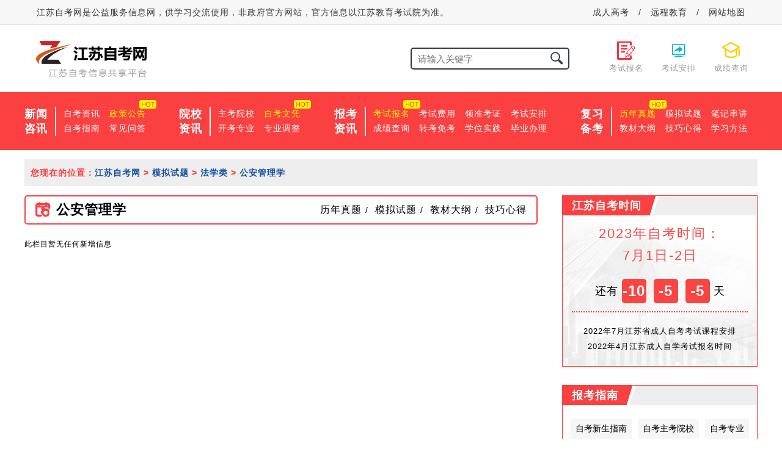

--- FILE ---
content_type: text/html
request_url: http://www.zikao985.com/mnst/fxl/st-gaglx/
body_size: 4517
content:
<!doctype html>
<html lang="zh">
<head>
    <meta charset="utf-8">
    <meta http-equiv="Cache-Control" http content="no-transform" />
    <meta http-equiv="Cache-Control" content="no-siteapp" />
    <meta http-equiv="cache-control"  content="no-cache" />
    <meta http-equiv="pragma"  content="no-cache" />
    <meta http-equiv="expires"  content="0" />
    <meta name="applicable-device" content="pc">
    <meta name="location" content="province=江苏;city=南京;">
    <meta http-equiv="X-UA-Compatible" content="IE=Edge"/>
    <title>公安管理学自考模拟试题_公安管理学自考历年试题_公安管理学自考试卷_江苏自考网</title>
    <meta name="keywords" content="公安管理学自考试题,公安管理学自考历年试题及答案,公安管理学自考模拟试题,公安管理学自考模拟试卷" />
    <meta name="description" content="江苏自考网自考模拟试题公安管理学栏目为广大考生提供多套公安管理学自考历年试题、公安管理学自考模拟试卷以及部分公安管理学自考模拟试题及答案。" />
    <script type="text/javascript">
      function mobilePcRedirect() {
        var sUserAgent= navigator.userAgent.toLowerCase();
        var bIsIpad= sUserAgent.match(/ipad/i) == "ipad";
        var bIsIphoneOs= sUserAgent.match(/iphone os/i) == "iphone os";
        var bIsMidp= sUserAgent.match(/midp/i) == "midp";
        var bIsUc7= sUserAgent.match(/rv:1.2.3.4/i) == "rv:1.2.3.4";
        var bIsUc= sUserAgent.match(/ucweb/i) == "ucweb";
        var bIsAndroid= sUserAgent.match(/android/i) == "android";
        var bIsCE= sUserAgent.match(/windows ce/i) == "windows ce";
        var bIsWM= sUserAgent.match(/windows mobile/i) == "windows mobile";
        if (bIsIpad || bIsIphoneOs || bIsMidp || bIsUc7 || bIsUc || bIsAndroid || bIsCE || bIsWM) {
          window.location.href= 'http://m.zikao985.com/mnst/fxl/st-gaglx/';
        } else {
        }
      }
      mobilePcRedirect();
    </script>
    <link rel="shortcut icon"  href="/favicon.ico" type="image/x-icon"  />
<link rel="stylesheet" href="/iconfont/iconfont.css">
<link rel="stylesheet" href="/css/swiper-bundle.min.css">
<link rel="stylesheet" href="/css/index.css" />
<script src="/js/jquery.min.js"></script>
<script src="/js/jquery.SuperSlide.2.1.1.js"></script>
<script src="/js/swiper-bundle.min.js"></script>
<script src="/js/index.js"></script>
<!-- application/ld+json -->
<script type="application/ld+json">
    {
    "@context": "https://ziyuan.baidu.com/contexts/cambrian.jsonld",
    "@id": "https://www.zikao985.com/mnst/fxl/st-gaglx/",
    "title": "公安管理学自考模拟试题_公安管理学自考历年试题_公安管理学自考试卷",
    "description": "江苏自考网自考模拟试题公安管理学栏目为广大考生提供多套公安管理学自考历年试题、公安管理学自考模拟试卷以及部分公安管理学自考模拟试题及答案。",
    "pubDate": "2023-05-18T15:18:21",
    "upDate": "2023-05-18T15:18:21"
    }
</script>
</head>

<body>
<!------------ 头部 start ------------>
<div class="topbg">
  <div class="width top">
    <div class="top-l">江苏自考网是公益服务信息网，供学习交流使用，非政府官方网站，官方信息以江苏教育考试院为准。</div>
    <div class="top-r">
      <a href="javascript:;" onclick="swt()" rel="nofollow">成人高考</a>
      <span>/</span>
      <a href="javascript:;" onclick="swt()" rel="nofollow">远程教育</a>
      <span>/</span>
      <a href="/map/">网站地图</a>
    </div>
  </div>
</div>
<!------------ 头部 end ------------>

<!------------ logo start ------------>
<div class="width logo">
  <h1><a href="/"><img src="/images/logo.png" alt="江苏自考网"></a></h1>
  <div>
    <div class="search">
      <form method="post" name="searchform" action="/e/search/index.php">
        <input type="hidden" name="tbname" value="news">
        <input type="hidden" name="tempid" value="1">
        <input type="hidden" name="show" value="title">
        <input type="text" name="keyboard" placeholder="请输入关键字">
        <button type="submit" name="submit"><span class="iconfont icon-sousuo"></span></button>
      </form>
    </div>
    <div class="logo-r">
      <ul>
        <li>
          <a href="/ksbm/">
            <span class="iconfont icon-kaoshijilux"></span>
            <h2>考试报名</h2>
          </a>
        </li>
        <li>
          <a href="/ksap/">
            <span class="iconfont icon-Icon-yuanchengxiezuo"></span>
            <h2>考试安排</h2>
          </a>
        </li>
        <li>
          <a href="/cjcx/">
            <span class="iconfont icon-xueshimao"></span>
            <h2>成绩查询</h2>
          </a>
        </li>
      </ul>
    </div>
  </div>
</div>
<!------------ logo end ------------>
<!------------ 导航 start ------------>
<div class="navbg">
  <div class="nav width">
    <div class="nav-l">
      <h2>新闻<br>咨讯</h2>
      <ul>
        <li><a href="/zkzx/">自考资讯</a></li>
        <li class="on"><a href="/zcgg/">政策公告</a><span class="iconfont icon-sey-hot-b"></span></li>
        <li><a href="/zkzn/">自考指南</a></li>
        <li><a href="/cjwd/">常见问答</a></li>
      </ul>
    </div>
    <div class="nav-l">
      <h2>院校<br>资讯</h2>
      <ul>
        <li><a href="javascript:;" onclick="swt()" rel="nofollow">主考院校</a></li>
        <li class="on"><a href="/zkwp/">自考文凭</a><span class="iconfont icon-sey-hot-b"></span></li>
        <li><a href="/kkzy/">开考专业</a></li>
        <li><a href="javascript:;" onclick="swt()" rel="nofollow">专业调整</a></li>
      </ul>
    </div>
    <div class="nav-l">
      <h2>报考<br>资讯</h2>
      <ul>
        <li class="on"><a href="/ksbm/">考试报名</a><span class="iconfont icon-sey-hot-b"></span></li>
        <li><a href="/ksfy/">考试费用</a></li>
        <li><a href="/lzkz/">领准考证</a></li>
        <li><a href="/ksap/">考试安排</a></li>
        <li><a href="/cjcx/">成绩查询</a></li>
        <li><a href="/zkmk/">转考免考</a></li>
        <li><a href="/xwsj/">学位实践</a></li>
        <li><a href="/bybl/">毕业办理</a></li>
      </ul>
    </div>
    <div class="nav-l">
      <h2>复习<br>备考</h2>
      <ul>
        <li class="on"><a href="/lnzt/">历年真题</a><span class="iconfont icon-sey-hot-b"></span></li>
        <li><a href="/mnst/">模拟试题</a></li>
        <li><a href="/bjcj/">笔记串讲</a></li>
        <li><a href="/jcdg/">教材大纲</a></li>
        <li><a href="/jcxd/">技巧心得</a></li>
        <li><a href="/xxff/">学习方法</a></li>
      </ul>
    </div>
  </div>
</div>
<!------------ 导航 end ------------>

<!------------ 栏目导航 start ------------>
<div class="bread width">您现在的位置：<a href="/">江苏自考网</a>&nbsp;>&nbsp;<a href="/mnst/">模拟试题</a>&nbsp;>&nbsp;<a href="/mnst/fxl/">法学类</a>&nbsp;>&nbsp;<a href="/mnst/fxl/st-gaglx/">公安管理学</a></div>
<!------------ 栏目导航 end ------------>

<div class="list width">
<!------------ 文章列表三 start ------------>
<div class="left">
  <div class="list-nav">
    <h2><span class="iconfont icon-baoming"></span>公安管理学</h2>
    <h3>
      <a href="/lnzt/">历年真题</a>/
      <a href="/mnst/">模拟试题</a>/
      <a href="/jcdg/">教材大纲</a>/
      <a href="/jcxd/">技巧心得</a>
    </h3>
  </div>
  <div class="list-list3">
    <ul>
      此栏目暂无任何新增信息
    </ul>
  </div>
  <!-- 分页 -->
  <div class="list-page">
    <ul>
      
    </ul>
  </div>
</div>
<!------------ 文章列表三 end ------------>

<!------------ 右部 start ------------>
<div class="right">
  <div class="right-com">
    <div class="title1"><h2>江苏自考时间</h2></div>
        <div class="djs-rct"><h3>2023年自考时间：<br>7月1日-2日</h3><h4>还有<span >0</span><span>0</span><span>0</span>天</h4></div>
<script>
      var time = new Date("2023-7-1".replace(/-/g, "/"));
      var time2 = new Date();
      var t = Math.ceil((time - time2)/(24*60*60*1000));
      var b = Math.floor(t / 100);
      var s = Math.floor((t%100)/10);
      var g = Math.floor(t%10);
      document.querySelector(".djs-rct h4").innerHTML = "还有<span>"+b+"</span><span>"+s+"</span><span>"+g+"</span>天";
    </script>
    <div class="djs-rcb">
            <a href="/ksbm/7343.html" title=" 2022年7月江苏省成人自考考试课程安排"> 2022年7月江苏省成人自考考试课程安排</a>
            <a href="/ksbm/1511.html" title="2022年4月江苏成人自学考试报名时间">2022年4月江苏成人自学考试报名时间</a>
          </div>
  </div>
  <div class="right-com right-zn">
    <div class="title1"><h2>报考指南</h2></div>
    <ul>
      <li><a href="/zkzn/">自考新生指南</a></li>
      <li><a href="/jszkyx/">自考主考院校</a></li>
      <li><a href="/kkzy/">自考专业</a></li>
      <li><a href="/ksbm/">2022自考报名入口</a></li>
      <li><a href="/ksbm/">自考专升本</a></li>
      <li><a href="/lzkz/">自考4月准考证打印</a></li>
      <li><a href="/zkzn/">自考和成考的区别</a></li>
      <li><a href="/ksbm/">自考报名时间</a></li>
      <li><a href="/ksap/">2022年自考课程安排</a></li>
      <li><a href="/ksap/">各地自考时间</a></li>
      <li><a href="/cjcx/">自考成绩查询</a></li>
    </ul>
  </div>
  <div id="fixed" class="right-com right-news">
    <div class="title1"><h2>热门文章</h2></div>
    <ul>
            <li><em></em><a href="/bjcj/10161.html" title="跟我学自考-《中国近现代史纲要》-12">跟我学自考-《中国近现代史纲要》-12</a></li>
            <li><em></em><a href="/bjcj/10160.html" title="跟我学自考-《中国近现代史纲要》-11">跟我学自考-《中国近现代史纲要》-11</a></li>
            <li><em></em><a href="/bjcj/10159.html" title="跟我学自考-《中国近现代史纲要》-10">跟我学自考-《中国近现代史纲要》-10</a></li>
            <li><em></em><a href="/bjcj/10158.html" title="跟我学自考-《中国近现代史纲要》-9">跟我学自考-《中国近现代史纲要》-9</a></li>
            <li><em></em><a href="/bjcj/10157.html" title="跟我学自考-《中国近现代史纲要》-7">跟我学自考-《中国近现代史纲要》-7</a></li>
            <li><em></em><a href="/bjcj/10156.html" title="跟我学自考-《中国近现代史纲要》-6">跟我学自考-《中国近现代史纲要》-6</a></li>
            <li><em></em><a href="/bjcj/10155.html" title="跟我学自考-《中国近现代史纲要》-5">跟我学自考-《中国近现代史纲要》-5</a></li>
            <li><em></em><a href="/bjcj/10154.html" title="跟我学自考-《中国近现代史纲要》-4">跟我学自考-《中国近现代史纲要》-4</a></li>
            <li><em></em><a href="/bjcj/10153.html" title="跟我学自考-《中国近现代史纲要》-3">跟我学自考-《中国近现代史纲要》-3</a></li>
            <li><em></em><a href="/bjcj/10152.html" title="跟我学自考-《中国近现代史纲要》-2">跟我学自考-《中国近现代史纲要》-2</a></li>
          </ul>
  </div>
</div>
<!------------ 右部 end ------------>
</div>

<!------------ 底部 start ------------>
<div class="footer">
<!-- <div class="footer-tbg">
  <div class="footer-t width">
    <div class="footer-tl">
      <p><span class="iconfont icon-dizhi"></span><span>南京市建邺区水西门大街255号</span></p>
      <p><span class="iconfont icon-31dianhua"></span><span>025-86508211</span></p>
      <p><span class="iconfont icon-youjian"></span><span>luxuemei@211edu.com.cn</span></p>
    </div>
    <div class="footer-tr">
      <ul>
        <li>关于我们</li>
        <li><a href="/lxwm/">联系我们</a></li>
        <li></li>
        <li></li>
      </ul>
      <ul>
        <li>商务合作</li>
        <li></li>
        <li><a href="/lxwm/">广告合作</a></li>
        <li><a href="/lxwm/">招生合作</a></li>
        <li></li>
      </ul>
      <ul>
        <li>网站介绍</li>
        <li></li>
        <li></li>
        <li></li>
        <li></li>
      </ul>
    </div>
  </div>
</div> -->
<div class="footer-c">
  <div class="width">
    <a href="/gywm/">关于我们</a>--
    <a href="/mzsm/">免责申明</a>--
    <a href="/ystk/">隐私条款</a>--
    <a href="/lxwm/">联系我们</a>--
    <a href="javascript:;" onclick="swt()" rel="nofollow">机构合作</a>--
    <a href="javascript:;" onclick="swt()" rel="nofollow">自考网站</a>--
    <a href="/lxwm/">加入我们</a>--
    <a href="/sitemap.html">网站地图</a>
  </div>
</div>
<div class="footer-b width">
  <p>Copyright 2021年&nbsp;&nbsp;©&nbsp;&nbsp;江苏自考网&nbsp;&nbsp;&nbsp;&nbsp;<a href="https://www.zikao985.com/">www.zikao985.com</a>&nbsp;&nbsp;&nbsp;&nbsp;<a href="https://beian.miit.gov.cn/" target="_blank" rel="nofollow">苏ICP备2021048431号-3</a></p>
  <p>地址：南京市建邺区水西门大街255号<script type="text/javascript">document.write(unescape("%3Cspan id='cnzz_stat_icon_1279514512'%3E%3C/span%3E%3Cscript src='https://s4.cnzz.com/z_stat.php%3Fid%3D1279514512%26show%3Dpic' type='text/javascript'%3E%3C/script%3E"));</script></p>
 <p>版权所有：南京新东锐数字科技有限公司<script type="text/javascript">document.write(unescape("%3Cspan id='cnzz_stat_icon_1279514512'%3E%3C/span%3E%3Cscript src='https://s4.cnzz.com/z_stat.php%3Fid%3D1279514512%26show%3Dpic' type='text/javascript'%3E%3C/script%3E"));</script></p>
  <p><strong>江苏自考网</strong>是公益服务信息网，非江苏省自考办官网。</p>
  <p class="sp">不忘初心，砥砺前行！</p>
  <p><img src="/images/footer1.gif"></p>
</div>
<script language="javascript" src="//scripts.easyliao.com/js/easyliao.js"></script>
<script type="text/javascript" charset="UTF-8" src="//scripts.easyliao.com/13327/62751.js"></script>
<script>
(function(){
var el = document.createElement("script");
el.src = "https://lf1-cdn-tos.bytegoofy.com/goofy/ttzz/push.js?1d8a8f9dd87cad299adb50aa5aac9188ebe1a4c4de55920eaa3f33d0e35e5c5fbc434964556b7d7129e9b750ed197d397efd7b0c6c715c1701396e1af40cec962b8d7c8c6655c9b00211740aa8a98e2e";
el.id = "ttzz";
var s = document.getElementsByTagName("script")[0];
s.parentNode.insertBefore(el, s);
})(window)
</script>

</div>
<!------------ 底部 end ------------>

</body>
</html>

--- FILE ---
content_type: application/javascript
request_url: http://www.zikao985.com/js/index.js
body_size: 944
content:
$(function(){
  //专业筛选
  var zyid = "";
  var zylb = "";
  var $zyList = $(".zhuanye-list ul li");

  $("#zhuanye-navt ul li").click(function(){
    $(this).addClass("on").siblings().removeClass("on");
    zyid = $(this).attr("data-cc");
    selectList();
  });
  $("#zhuanye-navb ul li").click(function(){
    $(this).addClass("on").siblings().removeClass("on");
    zylb = $(this).attr("data-lb");
    selectList();
  });

  function selectList(){
    if(zyid == ""){
      $zyList.show();
      selectListCom2();
    }

    if(zyid == "本科"){
      selectListCom1();
    }
    if(zyid == "专科"){
      selectListCom1();
    }
  }
  function selectListCom1(){
    $zyList.each(function(i,x){
      if($(x).find("h2 a").attr("data-zycc") != zyid){
        $(x).hide();
      }else{
        $(x).show();
      }
    });
    selectListCom2();
  }
  function selectListCom2(){
    if(zylb != ""){
      $zyList.each(function(i,x){
        if($(x).find("h2 a").attr("data-zylb") != zylb){
          $(x).hide();
        }
      });
    }
  }

  //专业搜索
  function searchZyList(){
    var searchZyIn = $.trim($("#searchZyIn").val());
    $zyList.each(function(i,x){
      if($(x).find("h2 a").text().indexOf(searchZyIn) < 0){
        $(x).hide();
      }else{
        $(x).show();
      }
    });
  }
  $("#searchZyBtn").on("click",searchZyList);
  $("#searchZyIn").bind("input onpropertychange",function(){
    searchZyList();
  });

  //院校筛选
  var yxlb = "";
  var $yxList = $(".yuanxiao-list ul li");
  $("#yuanxiao-navt ul li").click(function(){
    $(this).addClass("on").siblings().removeClass("on");
    yxlb = $(this).attr("data-cc");
    selectYxList();
  });

  function selectYxList(){
    if(yxlb == ""){
      $yxList.each(function(i,x){
        $(x).show()
      });
    }
    if(yxlb == "985"){
      selectYxListCom();
    }
    if(yxlb == "211"){
      selectYxListCom();
    }
    if(yxlb == "一本"){
      selectYxListCom();
    }
    if(yxlb == "二本"){
      selectYxListCom();
    }
    if(yxlb == "专科"){
      selectYxListCom();
    }
  }
  function selectYxListCom(){
    $yxList.each(function(i,x){
      if($(x).find("h2 a").attr("data-yxcc").indexOf(yxlb) < 0){
        $(x).hide();
      }else{
        $(x).show();
      }
    });
  }
  //院校搜索
  function searchYxList(){
    var searchYxIn = $("#searchYxIn").val();
    $yxList.each(function(i,x){
      if($(x).find("h2 a").text().indexOf(searchYxIn) < 0){
        $(x).hide();
      }else{
        $(x).show();
      }
    });
  }
  $("#searchYxBtn").on("click",searchYxList);
  $("#searchYxIn").bind("input onpropertychange",function(){
    searchYxList();
  });



  //右部顶部固定
  var vh = $("#fixed").offset().top - 20;
  $(window).scroll(function(){
    var ch = $(window).scrollTop();
    if(ch > vh){
      $("#fixed").addClass("fixed");
    }else{
      $("#fixed").removeClass("fixed");
    }
  });













});


//易聊聊天工具
function swt(){
  openJesongChatByGroup(13327,27051);
  return false;
}






